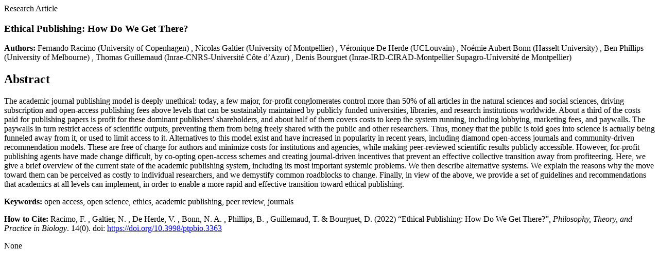

--- FILE ---
content_type: text/html; charset=utf-8
request_url: https://journals.publishing.umich.edu/ptpbio/article/id/3363/print/
body_size: 2868
content:



<html>
<title>Phillips | Ethical Publishing: How Do We Get There?
    |Philosophy, Theory, and Practice in Biology </title>

<head>
    
    <!-- Commented out meta fields are TODO -->

    <!-- <meta name="DC.Coverage.spatial" xml:lang="en" content="London"/> -->

    <!-- <meta name="DC.Coverage.temporal" xml:lang="en" content="long-eighteenth century"/> -->


    <meta name="DC.Date.created" scheme="ISO8601" content="2022-10-22"/>
    
    <meta name="DC.Date.issued" scheme="ISO8601" content="2022-10-22"/>
    <meta name="DC.Date.modified" scheme="ISO8601" content="2022-10-22"/>


    <meta name="DC.Description" xml:lang="en" content="The academic journal publishing model is deeply unethical: today, a few major,  for-profit conglomerates control more than 50% of all articles in the natural sciences and social sciences, driving subscription and open-access publishing fees above levels that can be sustainably maintained by publicly funded universities, libraries, and research institutions worldwide. About a third of the costs paid for publishing papers is profit for these dominant publishers&#x27; shareholders, and about half of them covers costs to keep the system running, including lobbying, marketing fees, and paywalls. The paywalls in turn restrict access of scientific outputs, preventing them from being freely shared with the public and other researchers. Thus, money that the public is told goes into science is actually being funneled away from it, or used to limit access to it. Alternatives to this model exist and have increased in popularity in recent years, including diamond open-access journals and community-driven recommendation models. These are free of charge for authors and minimize costs for institutions and agencies, while making peer-reviewed scientific results publicly accessible. However, for-profit publishing agents have made change difficult, by co-opting open-access schemes and creating journal-driven incentives that prevent an effective collective transition away from profiteering. Here, we give a brief overview of the current state of the academic publishing system, including its most important systemic problems. We then describe alternative systems. We explain the reasons why the move toward them can be perceived as costly to individual researchers, and we demystify common roadblocks to change. Finally, in view of the above, we provide a set of guidelines and recommendations that academics at all levels can implement, in order to enable a more rapid and effective transition toward ethical publishing."/>

    <meta name="DC.Format" scheme="IMT" content="xml"/>
    <meta name="DC.Format" scheme="IMT" content="pdf"/>
    
    <meta name="DC.Identifier.DOI" content="10.3998/ptpbio.3363"/>

    <meta name="DC.Identifier.URI" content="https://journals.publishing.umich.edu/ptpbio/article/id/3363/"/>
    <meta name="DC.Language" scheme="ISO639-1" content="eng"/>
    <meta name="DC.Rights" content=""/>
    <meta name="DC.Source" content="Philosophy, Theory, and Practice in Biology"/>
    <meta name="DC.Source.ISSN" content="2475-3025"/>
    
    <meta name="DC.Source.Issue" content="0"/>
    <meta name="DC.Source.Volume" content="14"/>
    <meta name="DC.Source.URI" content="https://journals.publishing.umich.edu/ptpbio/"/>
    <meta name="DC.Title" content="Ethical Publishing: How Do We Get There?"/>

    <meta name="citation_publisher" content="Michigan Publishing"/>
    
    <meta name="citation_journal_title" content="Philosophy, Theory, and Practice in Biology"/>
    <meta name="citation_issn" content="2475-3025"/>
    
        <meta name="citation_author" content="Fernando Racimo"/>
        
            <meta name="citation_author_email" content="fracimo@sund.ku.dk"/>
        <meta name="citation_author_institution" content="University of Copenhagen"/>
        <meta name="citation_author" content="Nicolas Galtier"/>
        
            <meta name="citation_author_email" content="6e9e3852-4a05-427f-8f65-c4823b75375e@journal.com"/>
        <meta name="citation_author_institution" content="University of Montpellier"/>
        <meta name="citation_author" content="Véronique De Herde"/>
        
            <meta name="citation_author_email" content="f51bfce4-113f-4368-840a-dc105d73635e@journal.com"/>
        <meta name="citation_author_institution" content="UCLouvain"/>
        <meta name="citation_author" content="Noémie Aubert Bonn"/>
        
            <meta name="citation_author_email" content="a4e64f25-5ae8-4ade-8ba2-4651d929f298@journal.com"/>
        <meta name="citation_author_institution" content="Hasselt University"/>
        <meta name="citation_author" content="Ben Phillips"/>
        
            <meta name="citation_author_email" content="7919b0a9-dc5b-402e-9071-921956fc76d2@journal.com"/>
        <meta name="citation_author_institution" content="University of Melbourne"/>
        <meta name="citation_author" content="Thomas Guillemaud"/>
        
            <meta name="citation_author_email" content="807c3210-5e2d-449c-8124-27d430458952@journal.com"/>
        <meta name="citation_author_institution" content="Inrae-CNRS-Université Côte d’Azur"/>
        <meta name="citation_author" content="Denis Bourguet"/>
        
            <meta name="citation_author_email" content="b6dd96f5-294e-4d00-93d3-1bb96f963785@journal.com"/>
        <meta name="citation_author_institution" content="Inrae-IRD-CIRAD-Montpellier Supagro-Université de Montpellier"/>
    <meta name="citation_title" content="Ethical Publishing: How Do We Get There?"/>
    <meta name="citation_publication_date" content="2022-10-22"/>
    <meta name="citation_volume" content="14"/>
    <meta name="citation_issue" content="0"/>
    
    <meta name="citation_doi" content="10.3998/ptpbio.3363"/>
    <meta name="citation_abstract_html_url" content="https://journals.publishing.umich.edu/ptpbio/article/id/3363/"/>
    <meta name="citation_language" content="eng"/>

    
    <meta name="citation_keywords" xml:lang="en" content="open access, open science, ethics, academic publishing, peer review, journals"/>
    

    
    <meta name="citation_pdf_url" content="https://journals.publishing.umich.edu/ptpbio/article/id/3363/download/pdf/"/>
    
    
        <meta name="twitter:card" content="summary">
    
    <meta name="twitter:title" content="Ethical Publishing: How Do We Get There?">
    <meta name="twitter:description" content="The academic journal publishing model is deeply unethical: today, a few major,  for-profit conglomerates control more than 50% of all articles in the natural sciences and social sciences, driving subscription and open-access publishing fees above levels that can be sustainably maintained by publicly funded universities, libraries, and research institutions worldwide. About a third of the costs paid for publishing papers is profit for these dominant publishers&#x27; shareholders, and about half of them covers costs to keep the system running, including lobbying, marketing fees, and paywalls. The paywalls in turn restrict access of scientific outputs, preventing them from being freely shared with the public and other researchers. Thus, money that the public is told goes into science is actually being funneled away from it, or used to limit access to it. Alternatives to this model exist and have increased in popularity in recent years, including diamond open-access journals and community-driven recommendation models. These are free of charge for authors and minimize costs for institutions and agencies, while making peer-reviewed scientific results publicly accessible. However, for-profit publishing agents have made change difficult, by co-opting open-access schemes and creating journal-driven incentives that prevent an effective collective transition away from profiteering. Here, we give a brief overview of the current state of the academic publishing system, including its most important systemic problems. We then describe alternative systems. We explain the reasons why the move toward them can be perceived as costly to individual researchers, and we demystify common roadblocks to change. Finally, in view of the above, we provide a set of guidelines and recommendations that academics at all levels can implement, in order to enable a more rapid and effective transition toward ethical publishing.">
    
    <meta name="twitter:image" content="">

    <meta property="og:title" content="Ethical Publishing: How Do We Get There?" />
    <meta property="og:type" content="article" />
    <meta property="og:url" content="https://journals.publishing.umich.edu/ptpbio/article/id/3363/" />
    <meta property="og:image" content="" />
    <meta property="og:description" content="The academic journal publishing model is deeply unethical: today, a few major,  for-profit conglomerates control more than 50% of all articles in the natural sciences and social sciences, driving subscription and open-access publishing fees above levels that can be sustainably maintained by publicly funded universities, libraries, and research institutions worldwide. About a third of the costs paid for publishing papers is profit for these dominant publishers&#x27; shareholders, and about half of them covers costs to keep the system running, including lobbying, marketing fees, and paywalls. The paywalls in turn restrict access of scientific outputs, preventing them from being freely shared with the public and other researchers. Thus, money that the public is told goes into science is actually being funneled away from it, or used to limit access to it. Alternatives to this model exist and have increased in popularity in recent years, including diamond open-access journals and community-driven recommendation models. These are free of charge for authors and minimize costs for institutions and agencies, while making peer-reviewed scientific results publicly accessible. However, for-profit publishing agents have made change difficult, by co-opting open-access schemes and creating journal-driven incentives that prevent an effective collective transition away from profiteering. Here, we give a brief overview of the current state of the academic publishing system, including its most important systemic problems. We then describe alternative systems. We explain the reasons why the move toward them can be perceived as costly to individual researchers, and we demystify common roadblocks to change. Finally, in view of the above, we provide a set of guidelines and recommendations that academics at all levels can implement, in order to enable a more rapid and effective transition toward ethical publishing." />
    <meta property="og:site_name" content="Philosophy, Theory, and Practice in Biology" />


</head>
<body>
<p class="uppercase">Research Article</p>
<h3>Ethical Publishing: How Do We Get There?</h3>
<p><strong>
    Authors:</strong>
    
        <span><span itemscope
                                                                itemtype="http://schema.org/Person"
                                                                itemprop="author"
                                                                href="#"
                                                                "><a
                itemprop="name" class="author-name">Fernando Racimo</a>
            <span itemprop="worksFor" itemscope
                  itemtype="http://schema.org/CollegeOrUniversity"><span
                    itemprop="name">(University of Copenhagen)</span></span>
            <a itemprop="email" href="mailto:fracimo@sund.ku.dk"
               class="fa fa-envelope email-link"></a></span></span>
    
        <span>, <span itemscope
                                                                itemtype="http://schema.org/Person"
                                                                itemprop="author"
                                                                href="#"
                                                                "><a
                itemprop="name" class="author-name">Nicolas Galtier</a>
            <span itemprop="worksFor" itemscope
                  itemtype="http://schema.org/CollegeOrUniversity"><span
                    itemprop="name">(University of Montpellier)</span></span>
            <a itemprop="email" href="mailto:6e9e3852-4a05-427f-8f65-c4823b75375e@journal.com"
               class="fa fa-envelope email-link"></a></span></span>
    
        <span>, <span itemscope
                                                                itemtype="http://schema.org/Person"
                                                                itemprop="author"
                                                                href="#"
                                                                "><a
                itemprop="name" class="author-name">Véronique De Herde</a>
            <span itemprop="worksFor" itemscope
                  itemtype="http://schema.org/CollegeOrUniversity"><span
                    itemprop="name">(UCLouvain)</span></span>
            <a itemprop="email" href="mailto:f51bfce4-113f-4368-840a-dc105d73635e@journal.com"
               class="fa fa-envelope email-link"></a></span></span>
    
        <span>, <span itemscope
                                                                itemtype="http://schema.org/Person"
                                                                itemprop="author"
                                                                href="#"
                                                                "><a
                itemprop="name" class="author-name">Noémie Aubert Bonn</a>
            <span itemprop="worksFor" itemscope
                  itemtype="http://schema.org/CollegeOrUniversity"><span
                    itemprop="name">(Hasselt University)</span></span>
            <a itemprop="email" href="mailto:a4e64f25-5ae8-4ade-8ba2-4651d929f298@journal.com"
               class="fa fa-envelope email-link"></a></span></span>
    
        <span>, <span itemscope
                                                                itemtype="http://schema.org/Person"
                                                                itemprop="author"
                                                                href="#"
                                                                "><a
                itemprop="name" class="author-name">Ben Phillips</a>
            <span itemprop="worksFor" itemscope
                  itemtype="http://schema.org/CollegeOrUniversity"><span
                    itemprop="name">(University of Melbourne)</span></span>
            <a itemprop="email" href="mailto:7919b0a9-dc5b-402e-9071-921956fc76d2@journal.com"
               class="fa fa-envelope email-link"></a></span></span>
    
        <span>, <span itemscope
                                                                itemtype="http://schema.org/Person"
                                                                itemprop="author"
                                                                href="#"
                                                                "><a
                itemprop="name" class="author-name">Thomas Guillemaud</a>
            <span itemprop="worksFor" itemscope
                  itemtype="http://schema.org/CollegeOrUniversity"><span
                    itemprop="name">(Inrae-CNRS-Université Côte d’Azur)</span></span>
            <a itemprop="email" href="mailto:807c3210-5e2d-449c-8124-27d430458952@journal.com"
               class="fa fa-envelope email-link"></a></span></span>
    
        <span>, <span itemscope
                                                                itemtype="http://schema.org/Person"
                                                                itemprop="author"
                                                                href="#"
                                                                "><a
                itemprop="name" class="author-name">Denis Bourguet</a>
            <span itemprop="worksFor" itemscope
                  itemtype="http://schema.org/CollegeOrUniversity"><span
                    itemprop="name">(Inrae-IRD-CIRAD-Montpellier Supagro-Université de Montpellier)</span></span>
            <a itemprop="email" href="mailto:b6dd96f5-294e-4d00-93d3-1bb96f963785@journal.com"
               class="fa fa-envelope email-link"></a></span></span>
    

<h2>Abstract</h2>
<p><p>The academic journal publishing model is deeply unethical: today, a few major,  for-profit conglomerates control more than 50% of all articles in the natural sciences and social sciences, driving subscription and open-access publishing fees above levels that can be sustainably maintained by publicly funded universities, libraries, and research institutions worldwide. About a third of the costs paid for publishing papers is profit for these dominant publishers' shareholders, and about half of them covers costs to keep the system running, including lobbying, marketing fees, and paywalls. The paywalls in turn restrict access of scientific outputs, preventing them from being freely shared with the public and other researchers. Thus, money that the public is told goes into science is actually being funneled away from it, or used to limit access to it. Alternatives to this model exist and have increased in popularity in recent years, including diamond open-access journals and community-driven recommendation models. These are free of charge for authors and minimize costs for institutions and agencies, while making peer-reviewed scientific results publicly accessible. However, for-profit publishing agents have made change difficult, by co-opting open-access schemes and creating journal-driven incentives that prevent an effective collective transition away from profiteering. Here, we give a brief overview of the current state of the academic publishing system, including its most important systemic problems. We then describe alternative systems. We explain the reasons why the move toward them can be perceived as costly to individual researchers, and we demystify common roadblocks to change. Finally, in view of the above, we provide a set of guidelines and recommendations that academics at all levels can implement, in order to enable a more rapid and effective transition toward ethical publishing.</p></p>

    <p><strong>Keywords:</strong> open access, open science, ethics, academic publishing, peer review, journals
    </p>
<p><strong>How to Cite:</strong>
    Racimo, F.
, Galtier, N.
, De Herde, V.
, Bonn, N. A.
, Phillips, B.
, Guillemaud, T.
& Bourguet, D.

(2022) “Ethical Publishing: How Do We Get There?”,
<em>Philosophy, Theory, and Practice in Biology</em>. 14(0).
doi: <a href="https://doi.org/10.3998/ptpbio.3363">https://doi.org/10.3998/ptpbio.3363</a></p>
    None
</body>
</html>
